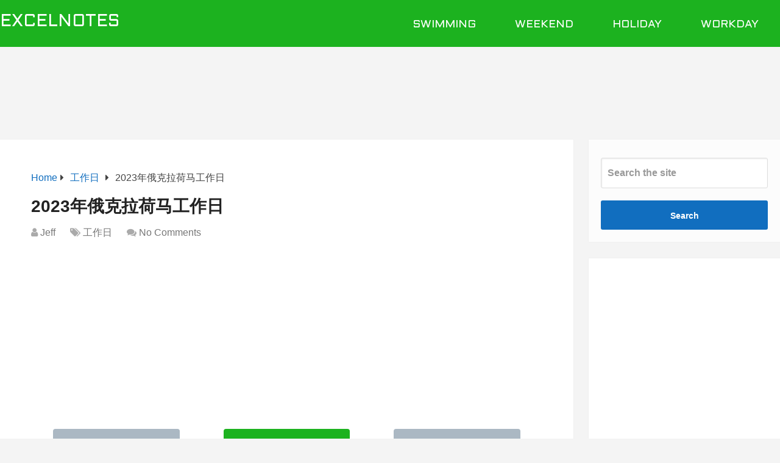

--- FILE ---
content_type: text/html; charset=utf-8
request_url: https://www.google.com/recaptcha/api2/aframe
body_size: 250
content:
<!DOCTYPE HTML><html><head><meta http-equiv="content-type" content="text/html; charset=UTF-8"></head><body><script nonce="-TBpBpgimGCjZ4T_Ew7NNw">/** Anti-fraud and anti-abuse applications only. See google.com/recaptcha */ try{var clients={'sodar':'https://pagead2.googlesyndication.com/pagead/sodar?'};window.addEventListener("message",function(a){try{if(a.source===window.parent){var b=JSON.parse(a.data);var c=clients[b['id']];if(c){var d=document.createElement('img');d.src=c+b['params']+'&rc='+(localStorage.getItem("rc::a")?sessionStorage.getItem("rc::b"):"");window.document.body.appendChild(d);sessionStorage.setItem("rc::e",parseInt(sessionStorage.getItem("rc::e")||0)+1);localStorage.setItem("rc::h",'1768698755833');}}}catch(b){}});window.parent.postMessage("_grecaptcha_ready", "*");}catch(b){}</script></body></html>